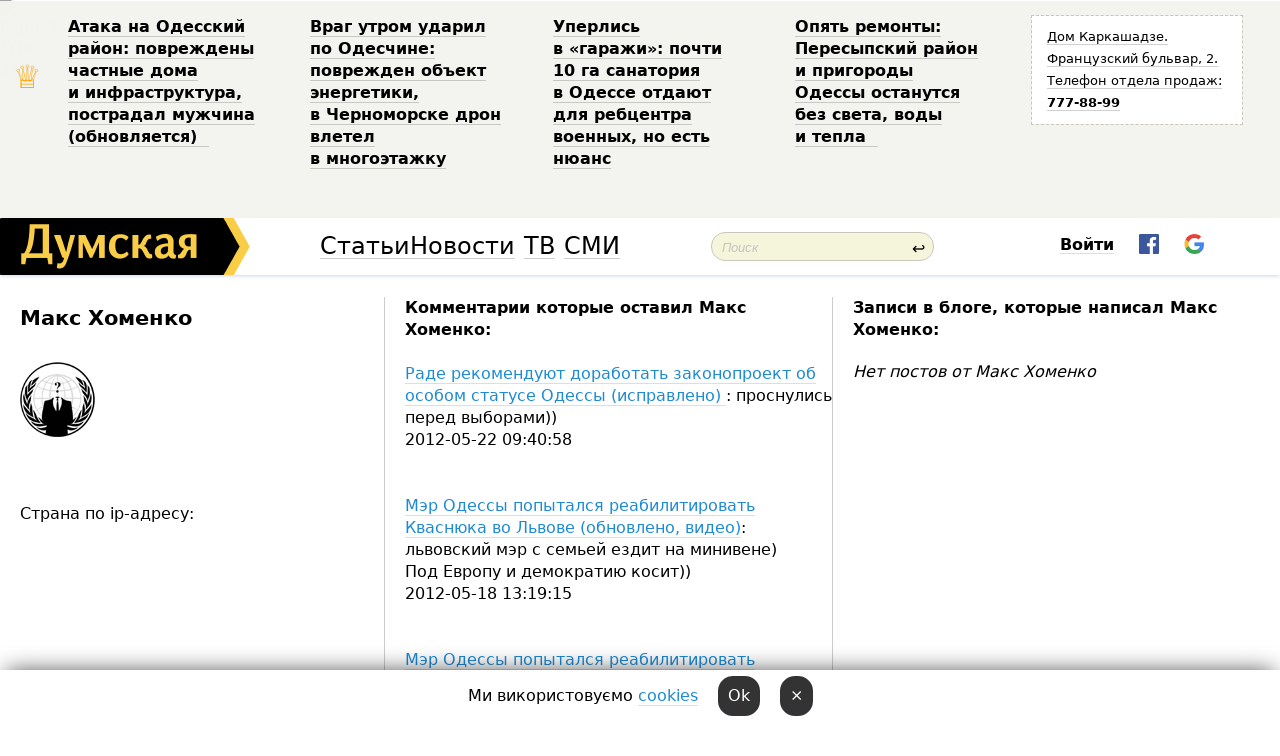

--- FILE ---
content_type: text/html; charset=windows-1251
request_url: http://new.dumskaya.net/user/maks-homenko/
body_size: 11629
content:
<!DOCTYPE html PUBLIC "-//W3C//DTD XHTML 1.0 Transitional//EN" "http://www.w3.org/TR/xhtml1/DTD/xhtml1-transitional.dtd">
<html>
<head>
<meta http-equiv="Content-Type" content="text/html; charset=windows-1251" />
<title>Пользователь Думская.net: Макс Хоменко</title>
<meta property="fb:app_id" content="192205030793137" />
<meta name="apple-itunes-app" content="app-id=980928710">
<meta name="google-play-app" content="app-id=com.wininteractive.dumskaya">
<meta http-equiv="X-UA-Compatible" content="IE=edge" />
<meta name="geo.position" content="46.466667;30.733333" />
<meta name="ICBM" content="46.466667, 30.733333" />
<meta name="geo.placename" content="Odessa, Ukraine" />
<meta name="geo.region" content="ua" />
<meta name="google-signin-client_id" content="192778080836-sl2lvtcv4ptsj6cgpp99iq5cgldh1bmq.apps.googleusercontent.com">
<link rel="stylesheet" type="text/css" href="/css/main27.css" media="screen" />
<link rel="stylesheet" href="/css/animate.css">


<link rel="stylesheet" type="text/css" href="/css/print.css" media="print" />

<meta name="robots" content="noindex, follow" />
<!--[if IE]>
<link rel="stylesheet" type="text/css" href="/css/ie.css"  media="screen"/>
<![endif]-->
<link rel="SHORTCUT ICON" href="/i3/favicon.png" />


<script type="text/javascript">

  var _gaq = _gaq || [];
  _gaq.push(['_setAccount', 'UA-139448-24']);
  _gaq.push(['_trackPageview']);

  (function() {
    var ga = document.createElement('script'); ga.type = 'text/javascript'; ga.async = true;
    ga.src = ('https:' == document.location.protocol ? 'https://ssl' : 'http://www') + '.google-analytics.com/ga.js';
    var s = document.getElementsByTagName('script')[0]; s.parentNode.insertBefore(ga, s);
  })();

</script>

<script type="text/javascript" src="/js/main5.js"></script>
	
<script type="text/javascript" src="/js/swfobject.js"></script>
<script type="text/javascript" src="/js/adriver.core.2.js"></script>
<script src="https://apis.google.com/js/platform.js" async defer></script>

</head>


<body onload="" onresize=topsresize();>

<header>
<a name=top></a>
<div id=tops>
<noindex class=counter>
 

<!--bigmir)net TOP 100 Part 1-->
<script type="text/javascript" language="javascript"><!--
bmN=navigator,bmD=document,bmD.cookie='b=b',i=0,bs=[],bm={v:16805563,s:16805563,t:6,c:bmD.cookie?1:0,n:Math.round((Math.random()* 1000000)),w:0};
for(var f=self;f!=f.parent;f=f.parent)bm.w++;
try{if(bmN.plugins&&bmN.mimeTypes.length&&(x=bmN.plugins['Shockwave Flash']))bm.m=parseInt(x.description.replace(/([a-zA-Z]|\s)+/,''));
else for(var f=3;f<20;f++)if(eval('new ActiveXObject("ShockwaveFlash.ShockwaveFlash.'+f+'")'))bm.m=f}catch(e){;}
try{bm.y=bmN.javaEnabled()?1:0}catch(e){;}
try{bmS=screen;bm.v^=bm.d=bmS.colorDepth||bmS.pixelDepth;bm.v^=bm.r=bmS.width}catch(e){;}
r=bmD.referrer.replace(/^w+:\/\//,'');if(r&&r.split('/')[0]!=window.location.host){bm.f=escape(r).slice(0,400).slice(0,400);bm.v^=r.length}
bm.v^=window.location.href.length;for(var x in bm) if(/^[vstcnwmydrf]$/.test(x)) bs[i++]=x+bm[x];
bmD.write('<img src="//c.bigmir.net/?'+bs.join('&')+'"  width="0" height="0" border="0" alt="bigmir)net TOP 100" title="bigmir)net TOP 100" />');
//-->
</script>
<noscript><img src="//c.bigmir.net/?v16805563&s16805563&t6" width="0" height="0" alt="" title="" border="0" /></noscript>
<!--bigmir)net TOP 100 Part 1-->
</noindex>







<div class="header animated fadeIn" id=topheight>
	<table width="100%" border="0" cellspacing="0" cellpadding="0">
		<tbody>
			<tr>
				<td class="star">&#9813;</td>
<td width="20%"><p><a href="/news/ataka-na-odesskiy-rayon-povrezhdeny-chastnye-dom/">Атака на&nbsp;Одесский район: повреждены частные дома и&nbsp;инфраструктура, пострадал мужчина (обновляется) &nbsp;</a></p></td><td width="20%"><p><a href="/news/vrag-utrom-udaril-po-odeschine-povrezhden-obekt/">Враг&nbsp;утром ударил по&nbsp;Одесчине: поврежден объект энергетики, в&nbsp;Черноморске дрон влетел в&nbsp;многоэтажку </a></p></td><td width="20%"><p><a href="/news/odesskiy-gorsovet-planiruet-peredat-zemli-sanato/">Уперлись в&nbsp;&laquo;гаражи&raquo;: почти 10&nbsp;га&nbsp;санатория в&nbsp;Одессе отдают для&nbsp;ребцентра военных, но&nbsp;есть нюанс </a></p></td><td width="20%"><p><a href="/news/opyat-remonty-peresypskiy-rayon-i-prigorody-odes/">Опять ремонты: Пересыпский район и&nbsp;пригороды Одессы останутся без&nbsp;света, воды и&nbsp;тепла &nbsp;</a></p></td>
				<!--Рекламный блок-->
				<td width="20%"><div class="ads-topstory">
						<p><a href="#">Дом Каркашадзе. Французский бульвар,&nbsp;2. Телефон отдела продаж: <nobr><strong>777-88-99</strong></nobr></a></p>
					</div></td>
			</tr>
		</tbody>
	</table>
</div>




</div>


<nav id=nav class=nav> <!-- ng 18px -->
<div id=menuitems style='background-color:#fff;'>

<div class=logocell><a href=/ title='Думская - новости Одессы, анализ одесской политики. Интересные новости в Одессе 
 и аналитические статьи.' style='height:57px;font-size:0; border:none;'><img src=/i3/logo.png 
alt='Думская - новости Одессы, анализ одесской политики. 
Интересные новости в Одессе и аналитические статьи.' style='display:inline-block;height:57px;'>
</a></div>
<div class=rightcell>  <!-- right cell -->
<div class=innertable>  <!-- inner table -->

<!-- menu cell -->
<div class=cell2pc></div>
<div class=menuitemscell>

<!-- menu table-->
<div class=menutable> 
<div style='display: table-cell; width:26%; text-align:left;'><a title='...... .. ......' href=/articles/ class=menuitem style='color:#000; border-bottom: 1px solid  rgba(0, 0, 0, 0.2);'>Статьи</a></div><div style='display: table-cell; width:28%;'><a title='Архив' href=/allnews/ class=menuitem style='color:#000; border-bottom: 1px solid  rgba(0, 0, 0, 0.2);'>Новости</a></div><div style='display: table-cell; width:21%;'><a title='сюжеты телекомпании Думская ТВ' href=/tv/ class=menuitem style='color:#000; border-bottom: 1px solid  rgba(0, 0, 0, 0.2);'>ТВ</a></div><div style='display: table-cell; width:17%; text-align:right;'><a title='........ .... ........ ... .. ..... ........' href=/vse/ class=menuitem style='color:#000; border-bottom: 1px solid  rgba(0, 0, 0, 0.2);'>СМИ</a></div></div>
</div>
<div class=cell2pc></div>
<!--<div class=cellline></div>-->
<!-- search cell -->
<div class=cellsearch>
<form class=searchform id=sf action=/search/// method=get style=''><div style='position:relative; width:100%'>
<input id=first class=searchinp type=text name=query placeholder='Поиск' 
onfocus="this.placeholder = ''" onblur="this.placeholder = 'Поиск'" >
<span class=searchgo onclick=g('sf').submit()>&#8617;</span>
</div></form></div>
<!--<div class=cellline></div>-->

<script>
function showuserinfo()
{ 
 g('userinfo').className="userinfovisible";
 document.body.addEventListener('click', boxCloser, false);
}

function hideuserinfo()
{ 
 g('userinfo').className="userinfohidden";
 document.body.removeEventListener('click', boxCloser, false);
}

function boxCloser(e)
{
//alert(e.target.id);
  if (e.target.id != 'userinfo' && e.target.id != 'login' && e.target.id != 'psw')
    hideuserinfo();
}  

window.onscroll = function() {
t=window.pageYOffset;
h=g('topheight').offsetHeight;
if (t>h)
{
 g('nav').className='navfixed';
 document.getElementsByTagName("BODY")[0].style.marginTop='57px';
}
else
{
 g('nav').className='nav';
 document.getElementsByTagName("BODY")[0].style.marginTop='0';
}
}

</script>
<div class=cell2pc></div>
<div class=celluser style='text-align: center;'>
<div class=cellnouser style='height:30px; width:335px; vertical-align:middle; text-align:center;'><div class=cell1user style='text-align:center; margin:0 auto;'>
<div style='display: inline-block;position: relative;'>
<div style='display: inline-block;'>
<a href=javascript:showuserinfo()
 style='color:#000;text-decoration:none;margin-left:0;display:inline-block;line-height:16px;'><b>Войти</b></a><script>

  function urlencode( s )
   {
      return encodeURIComponent( s );
   }

function registerfb()
{
FB.api('/me', function(response) {

FB.getLoginStatus(function(response) {
 accessToken=response.authResponse.accessToken;
});
var name= response.name;
var email= response.email;
var id= response.id; 
var link= response.link;
var public_key = accessToken;
window.location="/fbreg///?fbid="+urlencode(id)+"&fbname="+urlencode(name)+"&fburl="+urlencode('')+"&fbemail="+urlencode(email)+"&key="+urlencode(public_key);
});
}



        window.fbAsyncInit = function() {
          FB.init({
            appId      : '192205030793137',
            version    : 'v3.2',
            status     : true, 
            cookie     : true,
            xfbml      : true,
            oauth      : true,
          });
        };
        (function(d){
           var js, id = 'facebook-jssdk'; if (d.getElementById(id)) {return;}
           js = d.createElement('script'); js.id = id; js.async = true;
           js.src = "//connect.facebook.net/en_US/sdk.js";
           d.getElementsByTagName('head')[0].appendChild(js);
         }(document));


function authInfo(data) {
uid=data.session.user.id;
first_name=data.session.user.first_name;
last_name=data.session.user.last_name;
hash="expire="+data.session.expire+"&mid"+data.session.mid+"&secret="+data.session.secret+"&sid="+data.session.sid+"&sig="+data.session.sig;
window.location="/vkreg///"+urlencode(uid)+"/?returnurl="+urlencode(window.location.href)+"&name="+urlencode(first_name)+" "+urlencode(last_name)+"&hash="+urlencode(hash);
}

</script>
<img src=/i3/fb-login.gif id=zz onclick="FB.login( registerfb(), {scope: 'email'})  " style='margin-left:20px;padding-bottom:3px;vertical-align:middle;cursor:pointer;width:20px;height:20px;'>

<div class="g-signin2" data-onsuccess="onSignIn" id=gbtn style='display:none;'></div>

<form id=gform2 method=post action="/googlereg/" style='display:none;'>
<input type=hidden name=gid id=gid2>
<input type=hidden name=nickname id=nickname2>
<input type=hidden name=email id=email2>
<input type=hidden name=pic id=pic2>
<input type=hidden name=backurl value="/user/maks-homenko//">
</form>

<script>
function onSignIn(googleUser)
{
 var profile = googleUser.getBasicProfile();
 g('gid2').value=profile.getId();
 g('nickname2').value=profile.getName();
 g('email2').value=profile.getEmail();
 g('pic2').value=profile.getImageUrl();
 g('gform2').submit();
}

function z()
{
show('gbtn');
hide('xx');
hide('zz');
hide('pp');
}
</script>

<img src=/i3/google.png id=xx onclick="z();" 
style='margin-left:20px;padding-bottom:3px;vertical-align:middle;cursor:pointer;width:20px;height:20px;'>
</div>
<div id=userinfo class=userinfohidden style='position:absolute;width:250px;left:-90px;'><div style='padding:20px;' >
<center><b>Войти</b></center><br>
<form action=/enter/ method=post>
<input type=hidden id=turing name=turing value=43>
<script>
 document.getElementById('turing').value='42';
</script>
<input type=hidden name=backurl value=''>

<table id=userinfo1>
<tr><td width=150 style='padding-top:3px;'>E-mail<br><br> </td><td> <input type=text id=login name=login value='' class=inp17>  </td></tr>
<tr><td style='padding-top:3px;'>Пароль<br><br></td><td> <input type=password id=psw name=password class=inp17>  </td></tr>
</tr>



<tr><td></td>  <td align=right><input type=submit value='Войти' style=';width:90px; display:block;'>
</td><td> 

</table>
</form>
<Br><a href=/register/>Регистрация</a><br><a href=/skleroz/>Восстановление пароля</a>
</div>
</div>
</div>
</div>
</div>
</div>

</div><!-- inner table -->
</div> <!-- right cell -->
</div> <!-- menuitems -->

</nav>

</header>
<br>






<table width=100%><tr>

<td class=newscol style='padding-right:20px; width:30%;'>
<h1>Макс Хоменко</h1>
<br> 

<img src=/pics/auserpics/userpic.gif><Br><br>

 
  <br>



<br>
Страна по ip-адресу: 
</td>





<td class="newscol hideprint" style='width:35%;'>




<b>Комментарии которые оставил  Макс Хоменко:</b><br><br>
<a href=/news/v-rade-zaregistrirovan-zakonoproekt-ob-osobom-st/>Раде рекомендуют доработать законопроект об особом статусе Одессы (исправлено)   </a>: проснулись перед выборами)) <br>2012-05-22 09:40:58<br><br><Br><a href=/news/kostusev-popytalsya-rebilitirovat-kvasnyuka-vo-l/>Мэр Одессы попытался реабилитировать Кваснюка во Львове (обновлено, видео)</a>: львовский мэр&nbsp;с&nbsp;семьей ездит на&nbsp;минивене) Под&nbsp;Европу и&nbsp;демократию косит)) &nbsp;<br>2012-05-18 13:19:15<br><br><Br><a href=/news/kostusev-popytalsya-rebilitirovat-kvasnyuka-vo-l/>Мэр Одессы попытался реабилитировать Кваснюка во Львове (обновлено, видео)</a>: я&nbsp;вообще на&nbsp;национальность не&nbsp;обращаю внимание. Если украинец тормоз, то&nbsp;он&nbsp;не&nbsp;лучше тормоза русского. Правда и&nbsp;не&nbsp;хуже)) &nbsp;<br>2012-05-18 13:17:17<br><br><Br><a href=/news/v-odesskoj-oblasti-otec-ubil-nogom-syna/>В Одесской области отец убил ножом сына    </a>: зачем такие новости? Бытовуха была всегда. А&nbsp;тут&nbsp;включишь тв&nbsp;вечером и&nbsp;началось&#133одни криминальные новости &nbsp;<br>2012-05-18 11:26:43<br><br><Br><a href=/news/odessu-predpochitaet-tret-ukraincev-planiruyusch/>Одессу предпочитает треть украинцев, планирующих провести лето в стране</a>: я&nbsp;Одессу люблю не&nbsp;из-за моря. Не&nbsp;понимаю отдых в&nbsp;формате \&laquo;лежу на&nbsp;пляже. потею, пью&nbsp;пиво\&raquo;. Я&nbsp;езжу на&nbsp;выходные, чтоб погулять по&nbsp;городу, пообщаться с&nbsp;знакомыми. &nbsp;<br>2012-05-18 11:25:19<br><br><Br><a href=/news/v-centre-odessy-gorel-polurazrushennyj-dom/>В центре Одессы горел полуразрушенный дом</a>: педер..ты <br>2012-05-10 20:30:33<br><br><Br><a href=/news/pravozaschitniki-pogalovalis-meru-na-primorskuyu/>В одесском парке Шевченко вырубили деревья. В райадминистрации говорят - сухостой (фото, видео)</a>: Ни&nbsp;хера он&nbsp;не&nbsp;даст. Это&nbsp;сволочи. В&nbsp;Киеве уничтожают Андреевский спуск. Да&nbsp;и&nbsp;других примеров до&nbsp;фига. Выбрали на&nbsp;свою голову. Только увы&nbsp;выбор маленький. Все&nbsp;ксерокопии друг-друга &nbsp;<br>2012-05-10 20:28:36<br><br><Br><a href=/news/letnie-zavedeniya/>Летние кафе захватили одесские тротуары. Штрафы бизнесменов не останавливают</a>: потому что&nbsp;киевским заведениям становится по&nbsp;хер&nbsp;на&nbsp;клиента. Все&nbsp;равно припрется. В&nbsp;курортных городах немного по&nbsp;другому. Хотя одесские кафе и&nbsp;без&nbsp;приезжих наверное неплохо имеют. Город не&nbsp;бедный) &nbsp;<br>2012-05-10 15:35:43<br><br><Br><a href=/news/letnie-zavedeniya/>Летние кафе захватили одесские тротуары. Штрафы бизнесменов не останавливают</a>: шаурмячница!!! Решение проблемы бездомных животных) <br>2012-05-10 15:30:48<br><br><Br><a href=/news/letnie-zavedeniya/>Летние кафе захватили одесские тротуары. Штрафы бизнесменов не останавливают</a>: хочу&nbsp;сделать комплимент Одессе. Лично мне&nbsp;в&nbsp;Одессе кафе больше нравятся, чем&nbsp;в&nbsp;Киеве. Больше тепла, но&nbsp;это&nbsp;мое&nbsp;чувство. Да&nbsp;и&nbsp;кухня точно не&nbsp;хуже. &nbsp;<br>2012-05-10 15:26:48<br><br><Br><a href=/news/letnie-zavedeniya/>Летние кафе захватили одесские тротуары. Штрафы бизнесменов не останавливают</a>: Кафе, в&nbsp;идеале, равно деньги для&nbsp;города. Я&nbsp;люблю например нормальные летние площадки. Не&nbsp;нормальные, на&nbsp;мой&nbsp;взгляд &mdash; это&nbsp;у&nbsp;стейк хауса и&nbsp;&laquo;компота&raquo; на&nbsp;Дерибасовской &nbsp;<br>2012-05-10 15:16:23<br><br><Br><a href=/news/letnie-zavedeniya/>Летние кафе захватили одесские тротуары. Штрафы бизнесменов не останавливают</a>: еще&nbsp;бы&nbsp;думской сделать репортаж &laquo;Цены в&nbsp;летних кафе&raquo;) &nbsp;<br>2012-05-10 15:09:23<br><br><Br><a href=/news/letnie-zavedeniya/>Летние кафе захватили одесские тротуары. Штрафы бизнесменов не останавливают</a>: а&nbsp;много кафе только в&nbsp;самом центре. На&nbsp;Гоголя мало. Не&nbsp;такая оживленная. Хотя для&nbsp;меня меньше людей=больше кайфа)) &nbsp;<br>2012-05-10 15:06:07<br><br><Br><a href=/news/letnie-zavedeniya/>Летние кафе захватили одесские тротуары. Штрафы бизнесменов не останавливают</a>: типа&nbsp;японско-украинская кухня не&nbsp;для&nbsp;меня. Не&nbsp;возбуждает. Хотя знакомый киевлянин любитель суши говорит, что&nbsp;в&nbsp;&laquo;Фанкони&raquo; одни из&nbsp;лучших в&nbsp;Украине. Но&nbsp;я&nbsp;не&nbsp;спец) &nbsp;<br>2012-05-10 15:02:34<br><br><Br><a href=/news/letnie-zavedeniya/>Летние кафе захватили одесские тротуары. Штрафы бизнесменов не останавливают</a>: не&nbsp;спорю. Особенно сейчас возле роббина боббина там&nbsp;перерыли тротуар. &nbsp;<br>2012-05-10 14:59:19<br><br><Br><a href=/news/letnie-zavedeniya/>Летние кафе захватили одесские тротуары. Штрафы бизнесменов не останавливают</a>: в&nbsp;&laquo;Роббин боббине&raquo; не&nbsp;совсем летняя. Там&nbsp;капитальное строение. И&nbsp;причем в&nbsp;прошлом году было тоже самое. Как&nbsp;и&nbsp;в&nbsp;других заведениях &nbsp;<br>2012-05-10 14:57:06<br><br><Br><a href=/news/letnie-zavedeniya/>Летние кафе захватили одесские тротуары. Штрафы бизнесменов не останавливают</a>: а иногда летние площадки наоборот украшают. <br>2012-05-10 14:53:45<br><br><Br><a href=/news/letnie-zavedeniya/>Летние кафе захватили одесские тротуары. Штрафы бизнесменов не останавливают</a>: почти во&nbsp;всех кафе с&nbsp;фото был. ))&nbsp;Макдональдс вот&nbsp;кого надо убрать)) Не&nbsp;люблю и&nbsp;не&nbsp;приемлю)) &nbsp;<br>2012-05-10 14:48:29<br><br><Br><a href=/news/odesskaya-oblast-siloviki-putayutsya-v-kolichest/>Одесская область: силовики путаются в количестве таможенников, против которых возбуждено дело о взятке    </a>: просто у&nbsp;журналистов туго с&nbsp;юриспруденцией&#46; ч&#46;2 ст&#46; 368&nbsp;КК&nbsp;Украины говорит про&nbsp;&laquo;одержання хабаря у&nbsp;значному розмірі&raquo;, если мне&nbsp;не&nbsp;изменяет память &nbsp;<br>2012-05-10 12:38:40<br><br><Br><a href=/news/v-odesskoj-oblasti-tret-postuplenij-nds-obespech/>В Одесской области треть поступлений НДС обеспечивают предприятия «группы риска», - ГНС    </a>: группа риска? )) Классный термин <br>2012-05-10 11:49:44<br><br><Br><a href=/news/bratstvo-ustanovilo-v-odesse-pamyatnik-pisayusch/>В одесском парке поставили монумент "писающему Сталину" (фото)</a>: Качинский президент. Сейчас его&nbsp;брательник Ярослав в&nbsp;оппозиции. Воду мутить &nbsp;<br>2012-05-08 15:20:26<br><br><Br><a href=/news/bratstvo-ustanovilo-v-odesse-pamyatnik-pisayusch/>В одесском парке поставили монумент "писающему Сталину" (фото)</a>: Еще в Испании. <br>2012-05-08 15:06:54<br><br><Br><a href=/news/odessa-prokuratura-i-chastnaya-firma-prishli-k-s/>Одесса: прокуратура и частная фирма пришли к соглашению о выплате долга в 18 миллионов    </a>: нет тут конкретики. Конкретика в деле &numero;&#133 <br>2012-05-08 14:13:54<br><br><Br><a href=/news/odessa-prokuratura-i-chastnaya-firma-prishli-k-s/>Одесса: прокуратура и частная фирма пришли к соглашению о выплате долга в 18 миллионов    </a>: В&nbsp;Одессе цены Киева, но&nbsp;зарплаты я&nbsp;так&nbsp;понимаю меньше. Я&nbsp;сужу например по&nbsp;кафе. &nbsp;<br>2012-05-08 13:42:42<br><br><Br><a href=/news/odesskaya-oblast-vozbugdeno-delo-o-korrupcii-v-o/>Одесская область: возбуждено дело о коррупции в отношении вице-мэра Южного      </a>: Украина увы&nbsp;не&nbsp;Гондурас, а&nbsp;Гондурас к&nbsp;радости гондурасцев не&nbsp;Украина) Вот&nbsp;почему у&nbsp;нас&nbsp;вице-мэр депутат в&nbsp;другом городе)) &nbsp;<br>2012-05-08 12:56:33<br><br><Br><a href=/news/odesskij-mer-kostusev-o-pidsah-i-kozlah-rossijsk/>Костусев о  «пид…сах»  и «козлах» российского журналиста Леонтьева: «Здесь должна разбираться прокуратура» (видео, обновлено)</a>: почему же?&nbsp;Есть еще&nbsp;город побратим в&nbsp;этом плане Киев) Космический-мэр)) &nbsp;<br>2012-05-08 12:48:01<br><br><Br><a href=/news/odessa-prokuratura-i-chastnaya-firma-prishli-k-s/>Одесса: прокуратура и частная фирма пришли к соглашению о выплате долга в 18 миллионов    </a>: А&nbsp;Казань? Много было таких городов. Преступность была меньше и&nbsp;другие сферы затрагивала. Но&nbsp;она&nbsp;увы&nbsp;была. &nbsp;<br>2012-05-08 12:39:39<br><br><Br><a href=/news/odessa-prokuratura-i-chastnaya-firma-prishli-k-s/>Одесса: прокуратура и частная фирма пришли к соглашению о выплате долга в 18 миллионов    </a>: Виктория, не&nbsp;рассказывайте сказки. У&nbsp;меня знакомые работали в&nbsp;милиции в&nbsp;Горьком так&nbsp;там&nbsp;в&nbsp;одном районе работяг было с&nbsp;десяток бытовых убийств в&nbsp;день)) &nbsp;<br>2012-05-08 12:38:37<br><br><Br><a href=/news/odesskij-mer-kostusev-o-pidsah-i-kozlah-rossijsk/>Костусев о  «пид…сах»  и «козлах» российского журналиста Леонтьева: «Здесь должна разбираться прокуратура» (видео, обновлено)</a>: шо я? Не не я и хата не моя) <br>2012-05-08 12:31:26<br><br><Br><a href=/news/odessa-prokuratura-i-chastnaya-firma-prishli-k-s/>Одесса: прокуратура и частная фирма пришли к соглашению о выплате долга в 18 миллионов    </a>: В Одессе не дешево) <br>2012-05-08 12:23:32<br><br><Br><a href=/news/odessa-prokuratura-i-chastnaya-firma-prishli-k-s/>Одесса: прокуратура и частная фирма пришли к соглашению о выплате долга в 18 миллионов    </a>: Фемида в случае утверждения мировой почти не при делах)) <br>2012-05-08 12:15:39<br><br><Br><a href=/news/odessa-prokuratura-i-chastnaya-firma-prishli-k-s/>Одесса: прокуратура и частная фирма пришли к соглашению о выплате долга в 18 миллионов    </a>: если&nbsp;фирма решила заплатить 18&nbsp;значит должна была 100) Автопарк немного изменится. И&nbsp;на&nbsp;Мальдивах будут туристы)) &nbsp;<br>2012-05-08 12:02:29<br><br><Br><a href=/news/odessa-prokuratura-i-chastnaya-firma-prishli-k-s/>Одесса: прокуратура и частная фирма пришли к соглашению о выплате долга в 18 миллионов    </a>: 1-я&nbsp;инстанция в&nbsp;пользу ООО&nbsp;и&nbsp;они&nbsp;добровольно платят миллион? Мир&nbsp;сошел с&nbsp;ума) Не&nbsp;пишите таких новостей. Надо знать дело)) &nbsp;<br>2012-05-08 11:52:41<br><br><Br><a href=/news/odesskaya-oblast-vozbugdeno-delo-o-korrupcii-v-o/>Одесская область: возбуждено дело о коррупции в отношении вице-мэра Южного      </a>: 99%?)) И&nbsp;эти&nbsp;99%&nbsp;займут места, не&nbsp;все&nbsp;конечно 99,&nbsp;и&nbsp;будут брать)) &nbsp;<br>2012-05-08 11:42:43<br><br><Br><a href=/news/odesskaya-oblast-vozbugdeno-delo-o-korrupcii-v-o/>Одесская область: возбуждено дело о коррупции в отношении вице-мэра Южного      </a>: А&nbsp;название статьи)) Возбудили дело)) А&nbsp;какое? Неужто уголовное.) &nbsp;<br>2012-05-08 10:53:40<br><br><Br><a href=/news/odesskaya-oblast-vozbugdeno-delo-o-korrupcii-v-o/>Одесская область: возбуждено дело о коррупции в отношении вице-мэра Южного      </a>: Практически?) <br>2012-05-08 10:50:55<br><br><Br><a href=/news/odesskaya-oblast-vozbugdeno-delo-o-korrupcii-v-o/>Одесская область: возбуждено дело о коррупции в отношении вице-мэра Южного      </a>: а&nbsp;зачем читать. У&nbsp;нас&nbsp;на&nbsp;ТВ&nbsp;вечный &laquo;карний кодекс&raquo; &laquo;карна справа&raquo;. Хотя такого в&nbsp;законодательстве не&nbsp;существует &nbsp;<br>2012-05-08 10:49:50<br><br><Br><a href=/news/odesskaya-oblast-vozbugdeno-delo-o-korrupcii-v-o/>Одесская область: возбуждено дело о коррупции в отношении вице-мэра Южного      </a>: судья Зварич)) <br>2012-05-08 10:32:32<br><br><Br><a href=/news/bratstvo-ustanovilo-v-odesse-pamyatnik-pisayusch/>В одесском парке поставили монумент "писающему Сталину" (фото)</a>: Благодаря только ему? <br>2012-05-08 10:29:41<br><br><Br><a href=/news/odesskaya-oblast-vozbugdeno-delo-o-korrupcii-v-o/>Одесская область: возбуждено дело о коррупции в отношении вице-мэра Южного      </a>: 112 тысяч грн.? Маловато что-то)) <br>2012-05-08 10:15:31<br><br><Br><a href=/news/bratstvo-ustanovilo-v-odesse-pamyatnik-pisayusch/>В одесском парке поставили монумент "писающему Сталину" (фото)</a>: Класс. Коммунисты за&nbsp;российские исконные ценности. А&nbsp;как&nbsp;же&nbsp;царизм, империализм и&nbsp;другие хорошие странички истории?) Коммунисты нынешние имеют к&nbsp;коммунизму такое же&nbsp;отношение как&#133 даже трудно придумать сравнение &nbsp;<br>2012-05-08 09:52:47<br><br><Br><a href=/news/bratstvo-ustanovilo-v-odesse-pamyatnik-pisayusch/>В одесском парке поставили монумент "писающему Сталину" (фото)</a>: Правильно сделаете. Даже несмотря на&nbsp;мое&nbsp;не&nbsp;сильно хорошее отношение к&nbsp;Сталину &nbsp;<br>2012-05-07 20:41:06<br><br><Br><a href=/news/bratstvo-ustanovilo-v-odesse-pamyatnik-pisayusch/>В одесском парке поставили монумент "писающему Сталину" (фото)</a>: Победил не&nbsp;Сталин, советский народ. Если бы&nbsp;не&nbsp;народ, то&nbsp;извините нас&nbsp;бы&nbsp;не&nbsp;было. А&nbsp;вот&nbsp;почему мы&nbsp;оказались в&nbsp;районе Сталинграда вот&nbsp;тут&nbsp;можно спросить у&nbsp;некоторых. Но&nbsp;о&nbsp;покойниках не&nbsp;надо плохо говорить. Прошло 59&nbsp;лет&nbsp;со&nbsp;дня&nbsp;смерти. &nbsp;<br>2012-05-07 17:14:20<br><br><Br><a href=/news/bratstvo-ustanovilo-v-odesse-pamyatnik-pisayusch/>В одесском парке поставили монумент "писающему Сталину" (фото)</a>: А&nbsp;вы&nbsp;докажите, что&nbsp;миллиона не&nbsp;было. Заодно поднимите архивы. Сколько по&nbsp;58&nbsp;пошло? Не&nbsp;страна была, а&nbsp;сплошной рай&nbsp;для&nbsp;спецслужб Японии и&nbsp;т.д. &nbsp;<br>2012-05-07 17:10:08<br><br><Br><a href=/news/bratstvo-ustanovilo-v-odesse-pamyatnik-pisayusch/>В одесском парке поставили монумент "писающему Сталину" (фото)</a>: Теперь во&nbsp;всем виноват Хрущев. Он&nbsp;ведь в&nbsp;1928 г.&nbsp;начинал коллективизацию &nbsp;<br>2012-05-07 17:07:30<br><br><Br><a href=/news/bratstvo-ustanovilo-v-odesse-pamyatnik-pisayusch/>В одесском парке поставили монумент "писающему Сталину" (фото)</a>: Т-34, не&nbsp;играйте в&nbsp;Капитана очевидность. Не&nbsp;все&nbsp;очевидно и&nbsp;в&nbsp;индустриализации. Заводы построили, а&nbsp;например крестьянство угробили. И&nbsp;началась вечная битва за&nbsp;урожай. Сталин не&nbsp;однозначная фигура в&nbsp;истории. Это&nbsp;я&nbsp;не&nbsp;примешиваю сюда личное. Мой&nbsp;прадед в&nbsp;1937 у4мер от&nbsp;пневмонии. Неудачно пулей полечили. Реабилитирован в&nbsp;50-е 20&nbsp;века. &nbsp;<br>2012-05-07 16:57:49<br><br><Br><a href=/news/bratstvo-ustanovilo-v-odesse-pamyatnik-pisayusch/>В одесском парке поставили монумент "писающему Сталину" (фото)</a>: 30 миллионов скорее всего завышенная цифра <br>2012-05-07 16:47:22<br><br><Br><a href=/news/bratstvo-ustanovilo-v-odesse-pamyatnik-pisayusch/>В одесском парке поставили монумент "писающему Сталину" (фото)</a>: сделал он&nbsp;немало&#46; Есть в&nbsp;его&nbsp;послужном списке и&nbsp;деяния с&nbsp;большим знаком минус&#46; И&nbsp;грохнули его&nbsp;по&nbsp;одной из&nbsp;версий свои&#46; Тоже своего рода как&nbsp;таракана&#46; Так&nbsp;что&nbsp;тут&nbsp;все&nbsp;не&nbsp;однозначно &nbsp;<br>2012-05-07 16:45:21<br><br><Br><a href=/news/bratstvo-ustanovilo-v-odesse-pamyatnik-pisayusch/>В одесском парке поставили монумент "писающему Сталину" (фото)</a>: Насчет роли ТВ.&nbsp;Пару дней назад за&nbsp;ужином слушал новости по&nbsp;РТР. Так&nbsp;чуть не&nbsp;подавился &mdash; сволочи) Оказывается мы&nbsp;освобождали Германию от&nbsp;фашистов. У&nbsp;идеологов с&nbsp;Красной пл.&nbsp;вообще что&nbsp;ли&nbsp;мозги набекрень. Мы&nbsp;освобождали тех&nbsp;кто&nbsp;их&nbsp;поддерживал и&nbsp;выбирал на&nbsp;выборах. освобождали тех&nbsp;кто&nbsp;принимал прямое участие в&nbsp;войне. Скоро такими темпами немецкий народ признают пострадавшим от&nbsp;режима нацистов &nbsp;<br>2012-05-07 16:43:40<br><br><Br><a href=/news/bratstvo-ustanovilo-v-odesse-pamyatnik-pisayusch/>В одесском парке поставили монумент "писающему Сталину" (фото)</a>: Будет возможно срач под&nbsp;этой новостью. Спрашивается. Зачем такое вообще публиковать? &nbsp;<br>2012-05-07 16:17:59<br><br><Br><a href=/news/odessa-voroncovskij-dvorec-gotovyat-k-trojnomu-y/>Одесса: Воронцовский дворец готовят к тройному юбилею    </a>: я&nbsp;думаю здание принадлежит городу, а&nbsp;не&nbsp;детской школе искусств. Точно не&nbsp;помню название организации, которая там&nbsp;находится. Короче &laquo;Дом пионеров&raquo; ))&nbsp;&nbsp;<br>2012-05-07 12:56:41<br><br><Br><a href=/news/leontev-pro-pidorasov-i-prosrali-stranu/>Михаил Леонтьев в Одессе: Не ставьте на пид...сов и козлов - надо голосовать за партию "Родина" (видео)</a>: рух,&nbsp;я&nbsp;Вам&nbsp;скажу по&nbsp;секрету, что&nbsp;Вы&nbsp;пишите не&nbsp;на&nbsp;украинском. Плохо владеете языком &nbsp;<br>2012-05-07 12:23:03<br><br><Br><a href=/news/leontev-pro-pidorasov-i-prosrali-stranu/>Михаил Леонтьев в Одессе: Не ставьте на пид...сов и козлов - надо голосовать за партию "Родина" (видео)</a>: У&nbsp;меня такое ощущение, что&nbsp;о&nbsp;&laquo;Родине&raquo; Леонтьев узнал относительно недавно)) &nbsp;<br>2012-05-07 12:17:21<br><br><Br><a href=/news/leontev-pro-pidorasov-i-prosrali-stranu/>Михаил Леонтьев в Одессе: Не ставьте на пид...сов и козлов - надо голосовать за партию "Родина" (видео)</a>: алексмар, а&nbsp;когда Вам&nbsp;что-то говорят, то&nbsp;сразу не&nbsp;нравится. За&nbsp;Януковича голосовали? А&nbsp;теперь он,&nbsp;по&nbsp;словам Миши, педераст. А&nbsp;теперь Вам&nbsp;и&nbsp;Янукович не&nbsp;такой. Кто&nbsp;следующий на&nbsp;роль педика? Симоненко? Или&nbsp;кто? &nbsp;<br>2012-05-07 12:15:54<br><br><Br><a href=/news/leontev-pro-pidorasov-i-prosrali-stranu/>Михаил Леонтьев в Одессе: Не ставьте на пид...сов и козлов - надо голосовать за партию "Родина" (видео)</a>: Ждем&nbsp;в&nbsp;гости Затулина, Маркина, Бабурина, Жириновского и&nbsp;других) &nbsp;<br>2012-05-07 11:34:58<br><br><Br><a href=/news/leontev-pro-pidorasov-i-prosrali-stranu/>Михаил Леонтьев в Одессе: Не ставьте на пид...сов и козлов - надо голосовать за партию "Родина" (видео)</a>: Если&nbsp;работаешь на&nbsp;з/п&nbsp;то&nbsp;она&nbsp;никогда не&nbsp;будет справедливой на&nbsp;100%. В&nbsp;любой стране мира. просто она&nbsp;более-менее может устраивать. Справедливость в&nbsp;отношениях, где&nbsp;есть финансы невозможна. &nbsp;<br>2012-05-07 11:13:21<br><br><Br><a href=/news/leontev-pro-pidorasov-i-prosrali-stranu/>Михаил Леонтьев в Одессе: Не ставьте на пид...сов и козлов - надо голосовать за партию "Родина" (видео)</a>: Например ты&nbsp;мнс&nbsp;института Химии. ты&nbsp;талант, но&#133 В&nbsp;нынешних реалиях еще&nbsp;меньше получишь чем&nbsp;при&nbsp;СССР. нельзя быть категоричным. таланты и&nbsp;сейчас при&nbsp;возможностях получают не&nbsp;всегда много. Или&nbsp;талантливый в&nbsp;другой сфере. Так&nbsp;они&nbsp;и&nbsp;при&nbsp;Союзе нормально себя чувствовали. Работники торговли и&nbsp;т.д. &nbsp;<br>2012-05-07 11:09:25<br><br><Br><a href=/news/leontev-pro-pidorasov-i-prosrali-stranu/>Михаил Леонтьев в Одессе: Не ставьте на пид...сов и козлов - надо голосовать за партию "Родина" (видео)</a>: я&nbsp;не&nbsp;прихильних СРСР. Але&nbsp;у&nbsp;мене питання. Несправедливе нарахування з/п&nbsp;це&nbsp;що&nbsp;таке? Виходить зараз справедливе? &nbsp;<br>2012-05-07 10:56:55<br><br><Br><a href=/news/leontev-pro-pidorasov-i-prosrali-stranu/>Михаил Леонтьев в Одессе: Не ставьте на пид...сов и козлов - надо голосовать за партию "Родина" (видео)</a>: О&nbsp;холодильниках и&nbsp;стиральных машинках супер) Вспомнил стиральную машину &laquo;Таврия&raquo;) &nbsp;<br>2012-05-07 10:38:21<br><br><Br>
</td>


<td class="newscol hideprint" style='border-right:0;width:35%;'>

<b>Записи в блоге, которые написал  Макс Хоменко:</b> <br>
<div id=blogs>


<i>Нет постов от Макс Хоменко</i>


</div></td>


</tr></table>
<footer>

<div class=footer>
<div class="copyright">
&copy; 2008-2026 Думская &mdash; <strong><a href=/>Одесские новости Одессы сегодня</a>, вчера и завтра</strong>.</div>
<ul>
<li>
<a href=/site/Reklama>Реклама</a></li> 
<li>

<a href=/site/Adres>Контакты</a></li> 
<li>
<a href=/electarchive/>Выборы в Одессе 2009, 2010</a>, 
<a href=/2012/>2012</a>, <a href=/2015/>2015</a>, <a href=/2019/>2019</a></li>
<li>
<a href=/kartasajta/>Карта сайта</a></li>
<li>
<a href=/setm/>Мобильная версия</a></li>
<!--<li>
<a href=http://pobeda.od.ua/>Победа - весь одесский спорт</a>
</li>
-->
<li>
Приложение &laquo;Думской&raquo; для <a href=/ios/>iPhone/iPad</a> и <a href=/android/>Android</a></li>
   
  </ul>
  
</div>


</footer>
</body>
</html><div style='position: fixed; bottom:0; height:50px;  text-align:center; width:100%; z-index:1000; background:#fff; -webkit-box-shadow: 0px -5px 23px -7px rgba(0,0,0,0.75); text-align:center;
-moz-box-shadow: 0px -5px 23px -7px rgba(0,0,0,0.75);box-shadow: 0px -5px 23px -7px rgba(0,0,0,0.75);' id=cookiesdiv><div style=' margin: 0 auto;
 display:inline-block; padding-top:15px;'>
Ми використовуємо <a href=/cookies/>cookies</a>  
&nbsp;&nbsp;
<a href=javascript:AJAX('/root//acceptcookies/') style='color:#fff; background:#333; padding:10px; border-radius:15px;'>Ok</a> 
&nbsp;&nbsp;
<a href=javascript:AJAX('/root//acceptcookies/?no=1')  style='color:#fff; background:#333; padding:10px; border-radius:15px;'>&times;</a> 

</div>   </div><!--0.080949068069458<br>-->